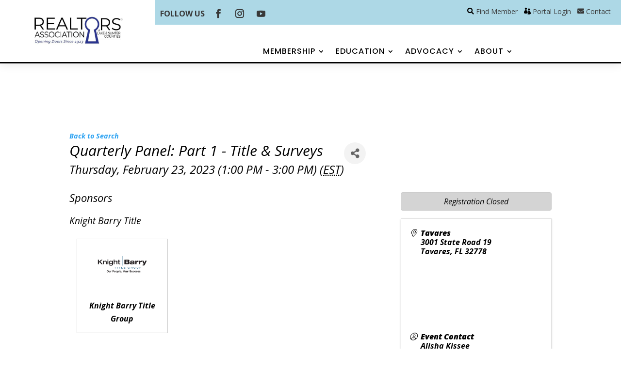

--- FILE ---
content_type: text/html; charset=utf-8
request_url: https://www.google.com/recaptcha/api2/aframe
body_size: 268
content:
<!DOCTYPE HTML><html><head><meta http-equiv="content-type" content="text/html; charset=UTF-8"></head><body><script nonce="1Z1DhPubEjM6Zi3b_R2mxA">/** Anti-fraud and anti-abuse applications only. See google.com/recaptcha */ try{var clients={'sodar':'https://pagead2.googlesyndication.com/pagead/sodar?'};window.addEventListener("message",function(a){try{if(a.source===window.parent){var b=JSON.parse(a.data);var c=clients[b['id']];if(c){var d=document.createElement('img');d.src=c+b['params']+'&rc='+(localStorage.getItem("rc::a")?sessionStorage.getItem("rc::b"):"");window.document.body.appendChild(d);sessionStorage.setItem("rc::e",parseInt(sessionStorage.getItem("rc::e")||0)+1);localStorage.setItem("rc::h",'1769216346973');}}}catch(b){}});window.parent.postMessage("_grecaptcha_ready", "*");}catch(b){}</script></body></html>